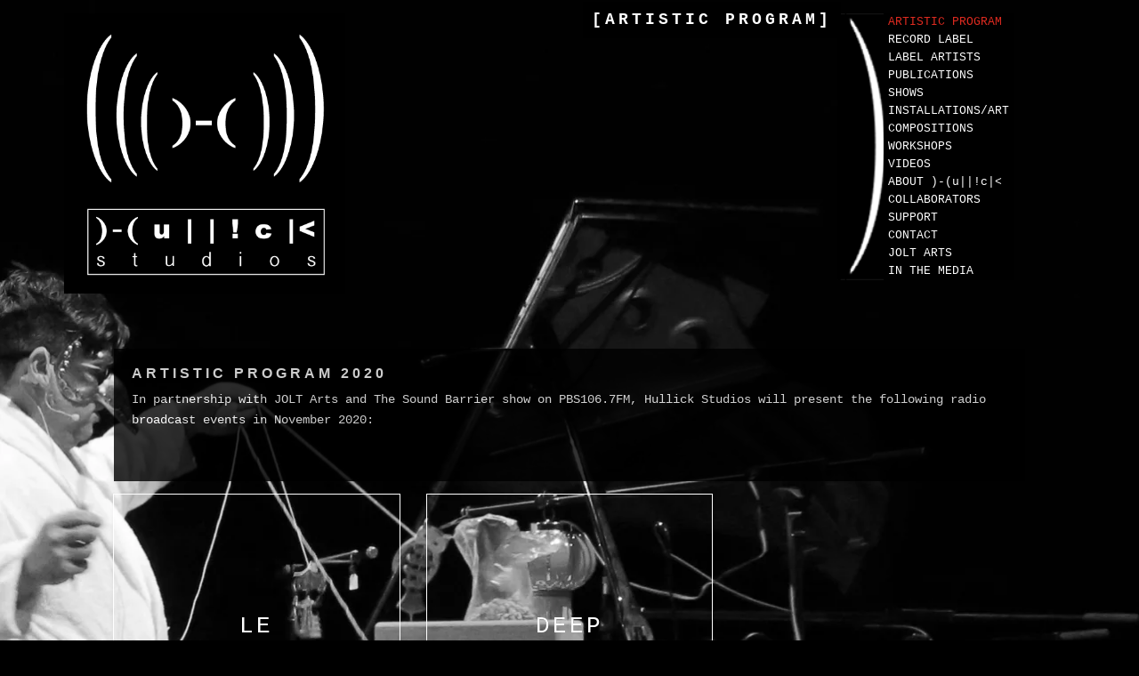

--- FILE ---
content_type: text/css
request_url: https://hullickstudios.com/wp-content/et-cache/96/et-core-unified-deferred-96.min.css?ver=1761454573
body_size: 90
content:
#top-menu .current-menu-item:after{content:"[ARTISTIC PROGRAM]"}.et_pb_text_0{background-color:#000000;border-width:20px;border-color:#000000;filter:opacity(80%);backface-visibility:hidden}.et_pb_blog_0 .et_pb_post .entry-title,.et_pb_blog_0 .not-found-title{font-size:26px!important}.et_pb_blog_0 .et_pb_post .post-meta,.et_pb_blog_0 .et_pb_post .post-meta a,#left-area .et_pb_blog_0 .et_pb_post .post-meta,#left-area .et_pb_blog_0 .et_pb_post .post-meta a{line-height:1.6em}.et_pb_blog_0 .et_pb_blog_grid .et_pb_post{border-width:2px;border-style:solid;border-color:#ffffff;background-color:rgba(0,0,0,0)}.et_pb_blog_0 article.et_pb_post{box-shadow:0px 1px 5px 0px rgba(0,0,0,.1)}

--- FILE ---
content_type: text/css
request_url: https://hullickstudios.com/wp-content/uploads/so-css/so-css-Divi.css?ver=1605203678
body_size: 1903
content:
/* hide shopping cart icon */
.et-cart-info span:before {
    display:none;
}
.select2-container--default li {
  color: #444;
}

.select2-container--default li:hover,
.select2-container--default li:focus,
.select2-container--default li:active {
  color: #888;
}


.et_pb_blog_grid .et_pb_post {
    background-color: #000;
}
.et-db #et-boc .et-l ul.et_pb_tabs_controls {
  background-color:transparent; 
}
.et-db #et-boc .et-l .et_pb_tabs_controls li.et_pb_tab_active {
     background-color: #222;
}
.et-db #et-boc .et-l .et_pb_tab_active a {
    color: #fff !important;
}


.et_pb_blog_grid  .entry-title {
   text-shadow: 0px 0px #333;
}
.et_pb_slide_description .et_pb_slide_title {
    margin-top: 36px;
  }


#top-menu li a {    
    line-height: 10px !important;
}

#logo {
   margin-top: 15px;
}

body
{font-family: Courier;     background-color: #000;}

h1, h2, h3, h4 
{font-family: 'Arial Black', 'Arial Bold', Gadget, sans-serif;}
.courier h2,.courier h1, .courier h3,.courier h4 
{
  font-family: courier;
  font-weight:lighter;}
  

body.custom-background:before {
 -webkit-filter: grayscale(1); /* Old WebKit */
  filter: grayscale(1);
}

.wp-caption {
background-color: transparent;
}



h1.entry-title { display:none;}

.entry-title, h1, h2, h3, h4  { text-transform: uppercase !important; letter-spacing:3px; }


#main-footer {
display: none;
}
#main-content, .et_pb_section {
  background: transparent !important;
}


#et-top-navigation nav > ul > li > a {
    padding-bottom: 4.4px !important;
}

.et_pb_post .post-meta {
  
    display: none;
}

.et_pb_blog_grid .post-content {
    display: none;
}


.ds-blog-square a img {
    width: 100%;
    object-fit: cover;
}
.ds-blog-square .post-content {
    display: none;
}



.ds-blog-square h2 {
    margin: 0;
    padding: 0;
}
.ds-blog-square .et_pb_post {
    position: relative;
    padding-bottom: 0;
    border: none;
}
.ds-blog-square h2 a {
      font-family: Courier;
  font-weight:lighter;
    position: absolute;
    top: 0;
    left: 0;
    height: 100%;
    width: 100%;
    padding: 40px;
    margin: 0;
    background: rgba(0, 0, 0, 0);
    color: #fff;
    text-align: center;
    outline: 1px solid #fff;
 
    display: flex !important;
    flex-direction: column;
    justify-content: center;
    -moz-transition: all 0.5s ease;
    -webkit-transition: all 0.5s ease;
    transition: all 0.5s ease;
}
.ds-blog-square h2 a:hover, .et_pb_blog_grid .et_pb_post, .et_pb_blog_0.et_pb_module .et_pb_post{
    outline: none !important;    
  border:0px !important;
  color: rgba(0, 0, 0, 0);
  text-shadow: 2px 2px  rgba(0, 0, 0, 0);
  
}
.ds-blog-square .et_pb_image_container {
    margin: -19px -19px 0;
  opacity:0;
        -moz-transition: all 0.5s ease;
    -webkit-transition: all 0.5s ease;
    transition: all 0.5s ease;
  object-fit: cover;
}


.ds-blog-square .et_pb_post:hover .et_pb_image_container{
  opacity:1 !important;
  
      -moz-transition: all 0.5s ease;
    -webkit-transition: all 0.5s ease;
    transition: all 0.5s ease;
}



.ds-blog-three-column .et_pb_post {
    margin-bottom: 25%;
}






#main-header, .et_pb_column_empty
{background:transparent;}
#main-header
{box-shadow: none;
-webkit-box-shadow: none;}

#top-menu li {
  display: block;
  background-color:black;
  padding:5px 5px 0px 5px;
}

#et-top-navigation nav > ul > li > a {
    padding-bottom: 5px !important;
}


#et-top-navigation {
    font-weight: 500;
}

.entry-title {
    text-shadow: 2px 2px #333;
}

.et_overlay {
  border:none;
display:none;
    background: rgba(55, 55, 55, 0.9);
}






.et_pb_bg_layout_dark .et_pb_slide_description, .et_pb_button {
    text-shadow: 1px 2px 3px rgba(0, 0, 0, 0.9);
}




#top-menu .current-menu-item:after, #top-menu .menu-item:after { 
    background: black;
    color: white;
    font-size: 1.3em;
  font-weight:bold;
  letter-spacing: 4px;
    line-height: 1.2em;
    position: absolute;
    top: -13px;
    right: 194px;
    padding: 10px;
    text-align: right;
  white-space: nowrap;
}

#top-menu-nav:before {
content: "";
    background-image: url(/wp-content/uploads/2017/images/bracket.gif);
    background-size: cover;
    position: relative;
    top: 0px;
    right: 198px;
    display: inline-block;
    width: 56px;
    height: 300px;
}


/* hide big menu bracket on mobile */
@media only screen and ( max-width: 980px) {
#top-menu-nav:before
{ content: ""; background-image: none;
  }}


/* class for square bracket */
.frame{    
    position: relative;
}
.frame:after, .frame:before {
    border: 1px solid white; 
    bottom: 0;    
    content: '';
    position: absolute;
    top: 0;
    width: 10%;
}
.frame:after {
    border-left: none;
    right: 0;
}
.frame:before {
    border-right: none;
    left: 0;
}

.boxy
{
     border-style: solid;
    border-width: 1px;
  border-color: rgba(255, 255, 255, 0.75);
}




/* add red "next" box 
.next .et_pb_slide:after{
    border: 0px;    
position: absolute;
z-index:99;
top:0px;
content: "N E X T";
padding: 10px 20px;
width:100px;
background:red;
font-size: 20px;
letter-spacing: 2px;

  opacity:0;
  opacity: 1 \9; /*just in case ie*//*
  -webkit-animation:fadeIn ease-in 1;
  -moz-animation:fadeIn ease-in 1;
  animation:fadeIn ease-in 1;

  -webkit-animation-fill-mode:forwards;
  -moz-animation-fill-mode:forwards;
  animation-fill-mode:forwards;

  -webkit-animation-duration:1s;
  -moz-animation-duration:1s;
  animation-duration:1s;

}*/

/*  general class for square bracket for all lslider posts with no image*/
.et_pb_slide_with_no_image:after, .et_pb_slide_with_no_image:before, .brackety .et_pb_gallery_items:after, .brackety .et_pb_gallery_items:before 
{
  z-index: 0;
   border: 4px solid white; 
    bottom: 0;    
    content: '';
    position: absolute;
    top: 0;
    width: 10%;
  background:none; 
}
.et_pb_slide_with_no_image:after, .brackety .et_pb_gallery_items:after
{
    border-left: none;
    right: 0;
}
.et_pb_slide_with_no_image:before, .brackety .et_pb_gallery_items:before
{
      border-right: none;
      left: 0;
}

/*red text for next
.next .et_pb_slide_with_no_image .et_pb_slide_title { color:red !important;} */
/* hide more button on empty box posts*/
.et_pb_slide_with_no_image a.et_pb_more_button.et_pb_button {
    display: none;
}



 



.fade-in {
  opacity:0;
  opacity: 1 \9; /*just in case ie*/
  -webkit-animation:fadeIn ease-in 1;
  -moz-animation:fadeIn ease-in 1;
  animation:fadeIn ease-in 1;

  -webkit-animation-fill-mode:forwards;
  -moz-animation-fill-mode:forwards;
  animation-fill-mode:forwards;

  -webkit-animation-duration:1s;
  -moz-animation-duration:1s;
  animation-duration:1s;
    -webkit-animation-delay: 4s;
  -moz-animation-delay: 4s;
  animation-delay: 4s;
}




/* contact form */
.wpcf7-text, .wpcf7-textarea, .wpcf7-captchar {
background-color: #eee !important;
border: none !important;
width: 100% !important;
-moz-border-radius: 0 !important;
-webkit-border-radius: 0 !important;
border-radius: 0 !important;
font-size: 14px;
color: #999 !important;
padding: 16px !important;
-moz-box-sizing: border-box;
-webkit-box-sizing: border-box;
box-sizing: border-box;
}
.wpcf7-submit {
color:red !important;
margin: 8px auto 0;
cursor: pointer;
font-size: 20px;
font-weight: 500;
-moz-border-radius: 3px;
-webkit-border-radius: 3px;
border-radius: 3px;
padding: 6px 20px;
line-height: 1.7em;
background: transparent;
border: 2px solid;
-webkit-font-smoothing: antialiased;
-moz-osx-font-smoothing: grayscale;
-moz-transition: all 0.2s;
-webkit-transition: all 0.2s;
transition: all 0.2s;
}
.wpcf7-submit:hover {
    background-color: #fefefe;
    border-color: #ff0000;
    padding: 6px 20px !important;
}

@media (min-width: 981px)
{
.et_non_fixed_nav.et_fullwidth_nav.et_header_style_left .logo_container {
    padding-left: 5%;
}
.et_header_style_left #et-top-navigation, .et_header_style_split #et-top-navigation {
    padding-right: 2.5%;
}
}